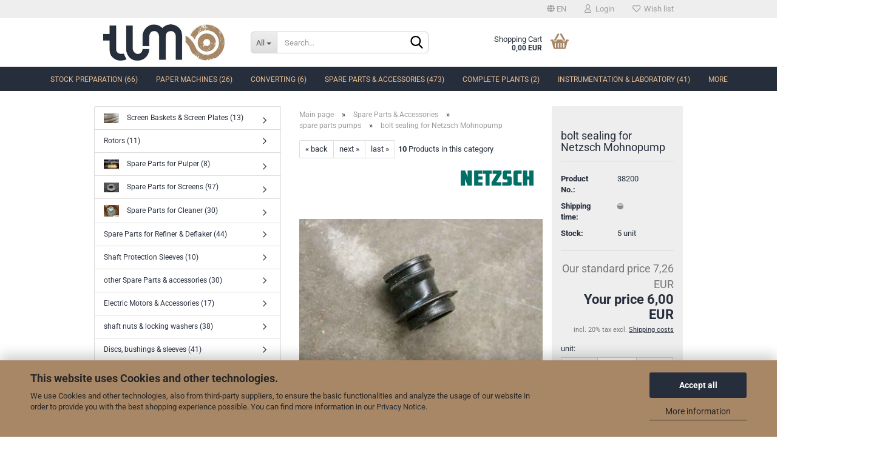

--- FILE ---
content_type: text/html; charset=utf-8
request_url: https://www.tradelinemachinery.com/en/bolt-sealing-for-netzsch-mohnopump.html
body_size: 13946
content:
<!DOCTYPE html> <html xmlns="http://www.w3.org/1999/xhtml" dir="ltr" lang="en"> <head> <meta name="viewport" content="width=device-width, initial-scale=1, minimum-scale=1.0, maximum-scale=1.0, user-scalable=no" /> <meta http-equiv="Content-Type" content="text/html; charset=utf-8" /> <meta name="language" content="en" /> <meta name='audience' content='Paper mill,papermaking,Handschöpferei,board mill,pulp mill,tissue mill,paper merchants,Second Hand Dealers,engineering,engineering company,paper technology,fiber technology,paper technology' /> <meta name='copyright' content='Trade Line Machinery' /> <meta name='page-topic' content='Paper machine, Stock preparation, Papermaking, Cardboard manufacturing, Tissue, Cardboard, Paperboard, Paper, Fiber treatment, Waste paper processing, Dumping, Grinding, Sorting, Fiber recovery, Reject treatment, Water treatment, Groundwood, Sauerkraut,' /> <meta name="keywords" content="bolt sealing for Netzsch Mohnopump" /> <meta name="description" content="bolt sealing for Netzsch Mohnopump" /> <title>bolt sealing for Netzsch Mohnopump | Trade Line Machinery</title> <meta property="og:title" content="bolt sealing for Netzsch Mohnopump" /> <meta property="og:site_name" content="Trade Line Machinery" /> <meta property="og:locale" content="en_EN" /> <meta property="og:type" content="product" /> <meta property="og:description" content="bolt sealing for Netzsch Mohnopump" /> <meta property="og:image" content="https://www.tradelinemachinery.com/images/product_images/info_images/38200_0.jpg" /> <base href="https://www.tradelinemachinery.com/" /> <link rel="shortcut icon" href="https://www.tradelinemachinery.com/images/logos/favicon.ico" type="image/x-icon" /> <link rel="apple-touch-icon" href="https://www.tradelinemachinery.com/images/logos/favicon.png" /> <link id="main-css" type="text/css" rel="stylesheet" href="public/theme/styles/system/main-bust_1765445378.min.css" /> <meta name="robots" content="index,follow" /> <link rel="canonical" href="https://www.tradelinemachinery.com/en/bolt-sealing-for-netzsch-mohnopump.html" /> <meta property="og:url" content="https://www.tradelinemachinery.com/en/bolt-sealing-for-netzsch-mohnopump.html"> <link rel="alternate" hreflang="x-default" href="https://www.tradelinemachinery.com/de/bolzenabdichtung-zu-netzsch-mohnopumpe.html" /> <link rel="alternate" hreflang="en" href="https://www.tradelinemachinery.com/en/bolt-sealing-for-netzsch-mohnopump.html" /> <link rel="alternate" hreflang="de" href="https://www.tradelinemachinery.com/de/bolzenabdichtung-zu-netzsch-mohnopumpe.html" /> <script async src="https://www.googletagmanager.com/gtag/js?id=UA-73807845-1"></script> <script>
  window.dataLayer = window.dataLayer || [];
  function gtag(){dataLayer.push(arguments);}
  gtag('js', new Date());

  gtag('config', 'UA-73807845-1');
</script> </head> <body class="page-product-info" data-gambio-namespace="https://www.tradelinemachinery.com/public/theme/javascripts/system" data-jse-namespace="https://www.tradelinemachinery.com/JSEngine/build" data-gambio-controller="initialize" data-gambio-widget="input_number responsive_image_loader transitions header image_maps modal history dropdown core_workarounds anchor" data-input_number-separator="," > <div id="outer-wrapper" > <header id="header" class="navbar"> <div id="topbar-container"> <div class="navbar-topbar"> <nav data-gambio-widget="menu link_crypter" data-menu-switch-element-position="false" data-menu-events='{"desktop": ["click"], "mobile": ["click"]}' data-menu-ignore-class="dropdown-menu"> <ul class="nav navbar-nav navbar-right" data-menu-replace="partial"> <li class="navbar-topbar-item"> <ul id="secondaryNavigation" class="nav navbar-nav ignore-menu"> </ul> <script id="secondaryNavigation-menu-template" type="text/mustache">
                                    
                                        <ul id="secondaryNavigation" class="nav navbar-nav">
                                            <li v-for="(item, index) in items" class="navbar-topbar-item hidden-xs content-manager-item">
                                                <a href="javascript:;" :title="item.title" @click="goTo(item.content)">
                                                    <span class="fa fa-arrow-circle-right visble-xs-block"></span>
                                                    {{item.title}}
                                                </a>
                                            </li>
                                        </ul>
                                    
                                </script> </li> <li class="dropdown navbar-topbar-item first"> <a href="#" class="dropdown-toggle" data-toggle-hover="dropdown"> <span class="language-code hidden-xs"> <span class="fa fa-globe"></span>
																
																														en
														</span> <span class="visible-xs-block"> <span class="fa fa-globe"></span>
																
																														&nbsp;Language
														</span> </a> <ul class="level_2 dropdown-menu ignore-menu arrow-top"> <li class="arrow"></li> <li> <form action="/en/bolt-sealing-for-netzsch-mohnopump.html" method="POST" class="form-horizontal"> <div class="form-group"> <label for="language-select">Change language</label> <select name="language" class="form-control" id="language-select"> <option value="de">Deutsch</option> <option value="en" selected="selected">English</option> </select> </div> <div class="form-group"> <label for="countries-select">Delivery country</label> <select name="switch_country" class="form-control" id="countries-select"> <option value="AT" selected>Austria</option> <option value="BE" >Belgium</option> <option value="BG" >Bulgaria</option> <option value="HR" >Croatia</option> <option value="CY" >Cyprus</option> <option value="CZ" >Czech Republic</option> <option value="DK" >Denmark</option> <option value="EE" >Estonia</option> <option value="FI" >Finland</option> <option value="FR" >France</option> <option value="DE" >Germany</option> <option value="GR" >Greece</option> <option value="HU" >Hungary</option> <option value="IE" >Ireland</option> <option value="IT" >Italy</option> <option value="LV" >Latvia</option> <option value="LT" >Lithuania</option> <option value="LU" >Luxembourg</option> <option value="MT" >Malta</option> <option value="NL" >Netherlands</option> <option value="PL" >Poland</option> <option value="PT" >Portugal</option> <option value="RO" >Romania</option> <option value="SK" >Slovakia (Slovak Republic)</option> <option value="SI" >Slovenia</option> <option value="ES" >Spain</option> <option value="SE" >Sweden</option> <option value="GB" >United Kingdom</option> </select> </div> <div class="dropdown-footer row"> <input type="submit" class="btn btn-primary btn-block" value="Save" title="Save" /> </div> </form> </li> </ul> </li> <li class="dropdown navbar-topbar-item"> <a title="Login" href="/en/bolt-sealing-for-netzsch-mohnopump.html#" class="dropdown-toggle" data-toggle-hover="dropdown"> <span class="fa fa-user-o"></span>
														
																									

												&nbsp;Login
											</a> <ul class="dropdown-menu dropdown-menu-login arrow-top"> <li class="arrow"></li> <li class="dropdown-header hidden-xs">Log in</li> <li> <form action="https://www.tradelinemachinery.com/en/login.php?action=process" method="post" class="form-horizontal"> <input type="hidden" name="return_url" value="https://www.tradelinemachinery.com/en/bolt-sealing-for-netzsch-mohnopump.html"> <input type="hidden" name="return_url_hash" value="97c67fa715735ffc637d8456a0277c4a8e827656cdd186cd1f8a36e8724b37b5"> <div class="form-group"> <input autocomplete="username" type="email" id="box-login-dropdown-login-username" class="form-control" placeholder="Email" name="email_address" /> </div> <div class="form-group password-form-field" data-gambio-widget="show_password"> <input autocomplete="current-password" type="password" id="box-login-dropdown-login-password" class="form-control" placeholder="Password" name="password" /> <button class="btn show-password hidden" type="button"> <i class="fa fa-eye" aria-hidden="true"></i> </button> </div> <div class="dropdown-footer row"> <input type="submit" class="btn btn-primary btn-block" value="Login" /> <ul> <li> <a title="Create a new account" href="https://www.tradelinemachinery.com/en/shop.php?do=CreateRegistree">
												Create a new account
											</a> </li> <li> <a title="Forgot password?" href="https://www.tradelinemachinery.com/en/password_double_opt.php">
												Forgot password?
											</a> </li> </ul> </div> </form> </li> </ul> </li> <li class="navbar-topbar-item"> <a href="https://www.tradelinemachinery.com/en/wish_list.php" title="Show wish list"> <span class="fa fa-heart-o"></span>
														
																									

												&nbsp;Wish list
											</a> </li> </ul> </nav> </div> </div> <div class="inside"> <div class="row"> <div class="navbar-header" data-gambio-widget="mobile_menu"> <div id="navbar-brand" class="navbar-brand"> <a href="https://www.tradelinemachinery.com/en/" title="Trade Line Machinery"> <img id="main-header-logo" class="img-responsive" src="https://www.tradelinemachinery.com/images/logos/logo_trade_line_machinery_nur_tlm_klein_logo.jpg" alt="Trade Line Machinery-Logo"> </a> </div> <button type="button" class="navbar-toggle" data-mobile_menu-target="#categories .navbar-collapse" data-mobile_menu-body-class="categories-open" data-mobile_menu-toggle-content-visibility> <img src="public/theme/images/svgs/bars.svg" class="gx-menu svg--inject" alt=""> </button> <button type="button" class="navbar-toggle cart-icon" data-mobile_menu-location="shopping_cart.php"> <img src="public/theme/images/svgs/basket.svg" class="gx-cart-basket svg--inject" alt=""> <span class="cart-products-count hidden">
				0
			</span> </button> <button type="button" class="navbar-toggle" data-mobile_menu-target=".navbar-search" data-mobile_menu-body-class="search-open" data-mobile_menu-toggle-content-visibility> <img src="public/theme/images/svgs/search.svg" class="gx-search svg--inject" alt=""> </button> </div> <div class="navbar-search collapse"> <p class="navbar-search-header dropdown-header">Search</p> <form action="en/advanced_search_result.php" method="get" data-gambio-widget="live_search"> <div class="navbar-search-input-group input-group"> <div class="navbar-search-input-group-btn input-group-btn custom-dropdown" data-dropdown-trigger-change="false" data-dropdown-trigger-no-change="false"> <button type="button" class="btn btn-default dropdown-toggle" data-toggle="dropdown" aria-haspopup="true" aria-expanded="false"> <span class="dropdown-name">All</span> <span class="caret"></span> </button> <ul class="dropdown-menu"> <li><a href="#" data-rel="0">All</a></li> <li><a href="#" data-rel="2">Stock Preparation</a></li> <li><a href="#" data-rel="3">Paper Machines</a></li> <li><a href="#" data-rel="4">Converting</a></li> <li><a href="#" data-rel="5">Spare Parts & Accessories</a></li> <li><a href="#" data-rel="6">complete Plants</a></li> <li><a href="#" data-rel="7">Instrumentation & Laboratory</a></li> <li><a href="#" data-rel="63">Control Valves and Gate Valves</a></li> </ul> <select name="categories_id"> <option value="0">All</option> <option value="2">Stock Preparation</option> <option value="3">Paper Machines</option> <option value="4">Converting</option> <option value="5">Spare Parts & Accessories</option> <option value="6">complete Plants</option> <option value="7">Instrumentation & Laboratory</option> <option value="63">Control Valves and Gate Valves</option> </select> </div> <button type="submit" class="form-control-feedback"> <img src="public/theme/images/svgs/search.svg" class="gx-search-input svg--inject" alt=""> </button> <input type="text" name="keywords" placeholder="Search..." class="form-control search-input" autocomplete="off" /> </div> <input type="hidden" value="1" name="inc_subcat" /> <div class="navbar-search-footer visible-xs-block"> <button class="btn btn-primary btn-block" type="submit">
								Search...
							</button> <a href="advanced_search.php" class="btn btn-default btn-block" title="Advanced Search">
								Advanced Search
							</a> </div> <div class="search-result-container"></div> </form> </div> <nav id="cart-container" class="navbar-cart" data-gambio-widget="menu cart_dropdown" data-menu-switch-element-position="false"> <ul class="cart-container-inner"> <li> <a href="https://www.tradelinemachinery.com/en/shopping_cart.php" class="dropdown-toggle"> <img src="public/theme/images/svgs/basket.svg" alt="" class="gx-cart-basket svg--inject"> <span class="cart">
									Shopping Cart<br /> <span class="products">
										0,00 EUR
									</span> </span> <span class="cart-products-count hidden"> </span> </a> <ul class="dropdown-menu arrow-top cart-dropdown cart-empty"> <li class="arrow"></li> <script>
            function ga4ViewCart() {
                console.log('GA4 is disabled');
            }
        </script> <li class="cart-dropdown-inside"> <div class="cart-empty">
							You do not have any products in your shopping cart yet.
						</div> </li> </ul> </li> </ul> </nav> </div> </div> <noscript> <div class="alert alert-danger noscript-notice">
			JavaScript is not activated in your browser. Please activate JavaScript to have access to all shop functions and all shop content.
		</div> </noscript> <div id="categories"> <div class="navbar-collapse collapse"> <nav class="navbar-default navbar-categories" data-gambio-widget="menu"> <ul class="level-1 nav navbar-nav"> <li class="dropdown level-1-child" data-id="2"> <a class="dropdown-toggle" href="https://www.tradelinemachinery.com/en/stock-preparation/" title="Stock Preparation">
												
													Stock Preparation
												
																									
														(66)
													
																							</a> <ul data-level="2" class="level-2 dropdown-menu dropdown-menu-child"> <li class="enter-category hidden-sm hidden-md hidden-lg show-more"> <a class="dropdown-toggle" href="https://www.tradelinemachinery.com/en/stock-preparation/" title="Stock Preparation">
																		
																			show Stock Preparation
																		
																	</a> </li> <li class="level-2-child"> <a href="https://www.tradelinemachinery.com/en/stock-preparation/pulper/" title="Pulpers & Agitators">
																			Pulpers & Agitators
																		</a> </li> <li class="level-2-child"> <a href="https://www.tradelinemachinery.com/en/stock-preparation/coarse-screening/" title="Coarse Screening">
																			Coarse Screening
																		</a> </li> <li class="level-2-child"> <a href="https://www.tradelinemachinery.com/en/stock-preparation/pressure-screens/" title="Pressure Screens">
																			Pressure Screens
																		</a> </li> <li class="level-2-child"> <a href="https://www.tradelinemachinery.com/en/stock-preparation/cleaner/" title="Cleaner">
																			Cleaner
																		</a> </li> <li class="level-2-child"> <a href="https://www.tradelinemachinery.com/en/stock-preparation/refiner-deflaker/" title="Refiner & Deflaker">
																			Refiner & Deflaker
																		</a> </li> <li class="level-2-child"> <a href="https://www.tradelinemachinery.com/en/stock-preparation/thickener/" title="Thickener & Screw Presses">
																			Thickener & Screw Presses
																		</a> </li> <li class="level-2-child"> <a href="https://www.tradelinemachinery.com/en/stock-preparation/vibrating-screens/" title="Vibrating Screens">
																			Vibrating Screens
																		</a> </li> <li class="level-2-child"> <a href="https://www.tradelinemachinery.com/en/stock-preparation/disperger-units/" title="Disperger Units">
																			Disperger Units
																		</a> </li> <li class="level-2-child"> <a href="https://www.tradelinemachinery.com/en/stock-preparation/fiber-recovery/" title="Fiber Recovery">
																			Fiber Recovery
																		</a> </li> <li class="level-2-child"> <a href="https://www.tradelinemachinery.com/en/stock-preparation/pumps/" title="Pumps">
																			Pumps
																		</a> </li> <li class="enter-category hidden-more hidden-xs"> <a class="dropdown-toggle col-xs-6" href="https://www.tradelinemachinery.com/en/stock-preparation/" title="Stock Preparation">show Stock Preparation</a> <span class="close-menu-container col-xs-6"> <span class="close-flyout"> <i class="fa fa-close"></i> </span> </span> </li> </ul> </li> <li class="dropdown level-1-child" data-id="3"> <a class="dropdown-toggle" href="https://www.tradelinemachinery.com/en/paper-machines/" title="Paper Machines">
												
													Paper Machines
												
																									
														(26)
													
																							</a> <ul data-level="2" class="level-2 dropdown-menu dropdown-menu-child"> <li class="enter-category hidden-sm hidden-md hidden-lg show-more"> <a class="dropdown-toggle" href="https://www.tradelinemachinery.com/en/paper-machines/" title="Paper Machines">
																		
																			show Paper Machines
																		
																	</a> </li> <li class="level-2-child"> <a href="https://www.tradelinemachinery.com/en/paper-machines/paper-machines-17/" title="Paper Machines & Tissue Machines">
																			Paper Machines & Tissue Machines
																		</a> </li> <li class="level-2-child"> <a href="https://www.tradelinemachinery.com/en/paper-machines/board-machines/" title="Board Machines">
																			Board Machines
																		</a> </li> <li class="level-2-child"> <a href="https://www.tradelinemachinery.com/en/paper-machines/paper-machine-periphery/" title="Paper Machine Periphery">
																			Paper Machine Periphery
																		</a> </li> <li class="level-2-child"> <a href="https://www.tradelinemachinery.com/en/paper-machines/parts-of-paper-machines/" title="Parts of Paper Machines">
																			Parts of Paper Machines
																		</a> </li> <li class="level-2-child"> <a href="https://www.tradelinemachinery.com/en/paper-machines/vacuum-pumps/" title="Vacuum Pumps">
																			Vacuum Pumps
																		</a> </li> <li class="enter-category hidden-more hidden-xs"> <a class="dropdown-toggle col-xs-6" href="https://www.tradelinemachinery.com/en/paper-machines/" title="Paper Machines">show Paper Machines</a> <span class="close-menu-container col-xs-6"> <span class="close-flyout"> <i class="fa fa-close"></i> </span> </span> </li> </ul> </li> <li class="dropdown level-1-child" data-id="4"> <a class="dropdown-toggle" href="https://www.tradelinemachinery.com/en/converting/" title="Converting">
												
													Converting
												
																									
														(6)
													
																							</a> <ul data-level="2" class="level-2 dropdown-menu dropdown-menu-child"> <li class="enter-category hidden-sm hidden-md hidden-lg show-more"> <a class="dropdown-toggle" href="https://www.tradelinemachinery.com/en/converting/" title="Converting">
																		
																			show Converting
																		
																	</a> </li> <li class="level-2-child"> <a href="https://www.tradelinemachinery.com/en/converting/slitter-rewinder/" title="Slitter Rewinder">
																			Slitter Rewinder
																		</a> </li> <li class="level-2-child"> <a href="https://www.tradelinemachinery.com/en/converting/sheet-cutter/" title="Sheet Cutter">
																			Sheet Cutter
																		</a> </li> <li class="level-2-child"> <a href="https://www.tradelinemachinery.com/en/converting/other-converting-machines/" title="Other Converting Machines">
																			Other Converting Machines
																		</a> </li> <li class="enter-category hidden-more hidden-xs"> <a class="dropdown-toggle col-xs-6" href="https://www.tradelinemachinery.com/en/converting/" title="Converting">show Converting</a> <span class="close-menu-container col-xs-6"> <span class="close-flyout"> <i class="fa fa-close"></i> </span> </span> </li> </ul> </li> <li class="dropdown level-1-child" data-id="5"> <a class="dropdown-toggle" href="https://www.tradelinemachinery.com/en/spare-parts/" title="Spare Parts &amp; Accessories">
												
													Spare Parts &amp; Accessories
												
																									
														(473)
													
																							</a> <ul data-level="2" class="level-2 dropdown-menu dropdown-menu-child"> <li class="enter-category hidden-sm hidden-md hidden-lg show-more"> <a class="dropdown-toggle" href="https://www.tradelinemachinery.com/en/spare-parts/" title="Spare Parts &amp; Accessories">
																		
																			show Spare Parts & Accessories
																		
																	</a> </li> <li class="level-2-child"> <a href="https://www.tradelinemachinery.com/en/spare-parts/screen-baskets-screen-plates/" title="Screen Baskets & Screen Plates">
																			Screen Baskets & Screen Plates
																		</a> </li> <li class="level-2-child"> <a href="https://www.tradelinemachinery.com/en/spare-parts/rotors/" title="Rotors">
																			Rotors
																		</a> </li> <li class="level-2-child"> <a href="https://www.tradelinemachinery.com/en/spare-parts/spare-parts-for-pulper/" title="Spare Parts for Pulper">
																			Spare Parts for Pulper
																		</a> </li> <li class="level-2-child"> <a href="https://www.tradelinemachinery.com/en/spare-parts/spare-parts-for-pressure-screens/" title="Spare Parts for Screens">
																			Spare Parts for Screens
																		</a> </li> <li class="level-2-child"> <a href="https://www.tradelinemachinery.com/en/spare-parts/spare-parts-for-cleaner/" title="Spare Parts for Cleaner">
																			Spare Parts for Cleaner
																		</a> </li> <li class="level-2-child"> <a href="https://www.tradelinemachinery.com/en/spare-parts/spare-parts-for-refiner-deflaker/" title="Spare Parts for Refiner & Deflaker">
																			Spare Parts for Refiner & Deflaker
																		</a> </li> <li class="level-2-child"> <a href="https://www.tradelinemachinery.com/en/spare-parts/shaft-protection-sleeves/" title="Shaft Protection Sleeves">
																			Shaft Protection Sleeves
																		</a> </li> <li class="level-2-child"> <a href="https://www.tradelinemachinery.com/en/spare-parts/other-spare-parts/" title="other Spare Parts & accessories">
																			other Spare Parts & accessories
																		</a> </li> <li class="level-2-child"> <a href="https://www.tradelinemachinery.com/en/spare-parts/electric-motors/" title="Electric Motors & Accessories">
																			Electric Motors & Accessories
																		</a> </li> <li class="level-2-child"> <a href="https://www.tradelinemachinery.com/en/spare-parts/shaft-nuts-locking-washers/" title="shaft nuts & locking washers">
																			shaft nuts & locking washers
																		</a> </li> <li class="level-2-child"> <a href="https://www.tradelinemachinery.com/en/spare-parts/discs-bushings-sleeves/" title="Discs, bushings & sleeves">
																			Discs, bushings & sleeves
																		</a> </li> <li class="level-2-child"> <a href="https://www.tradelinemachinery.com/en/spare-parts/lantern-ring-sealing-water-ring/" title="lantern ring / sealing water ring">
																			lantern ring / sealing water ring
																		</a> </li> <li class="level-2-child"> <a href="https://www.tradelinemachinery.com/en/spare-parts/mechanical-sealings-other-sealings/" title="mechanical sealings & other sealings">
																			mechanical sealings & other sealings
																		</a> </li> <li class="level-2-child"> <a href="https://www.tradelinemachinery.com/en/spare-parts/pneumatic-cylinders/" title="Pneumatic cylinders">
																			Pneumatic cylinders
																		</a> </li> <li class="level-2-child"> <a href="https://www.tradelinemachinery.com/en/spare-parts/accessories-for-pneumatics/" title="Accessories for Pneumatics">
																			Accessories for Pneumatics
																		</a> </li> <li class="level-2-child"> <a href="https://www.tradelinemachinery.com/en/spare-parts/manometer/" title="Manometer">
																			Manometer
																		</a> </li> <li class="level-2-child"> <a href="https://www.tradelinemachinery.com/en/spare-parts/hydraulic-systems/" title="Hydraulic systems">
																			Hydraulic systems
																		</a> </li> <li class="level-2-child active"> <a href="https://www.tradelinemachinery.com/en/spare-parts/spare-parts-for-eccentric-screw-pumps/" title="spare parts pumps">
																			spare parts pumps
																		</a> </li> <li class="enter-category hidden-more hidden-xs"> <a class="dropdown-toggle col-xs-6" href="https://www.tradelinemachinery.com/en/spare-parts/" title="Spare Parts &amp; Accessories">show Spare Parts & Accessories</a> <span class="close-menu-container col-xs-6"> <span class="close-flyout"> <i class="fa fa-close"></i> </span> </span> </li> </ul> </li> <li class="dropdown level-1-child" data-id="6"> <a class="dropdown-toggle" href="https://www.tradelinemachinery.com/en/complete-plants/" title="complete Plants">
												
													complete Plants
												
																									
														(2)
													
																							</a> <ul data-level="2" class="level-2 dropdown-menu dropdown-menu-child"> <li class="enter-category hidden-sm hidden-md hidden-lg show-more"> <a class="dropdown-toggle" href="https://www.tradelinemachinery.com/en/complete-plants/" title="complete Plants">
																		
																			show complete Plants
																		
																	</a> </li> <li class="level-2-child"> <a href="https://www.tradelinemachinery.com/en/complete-plants/energy-generation/" title="Energy generation">
																			Energy generation
																		</a> </li> <li class="level-2-child"> <a href="https://www.tradelinemachinery.com/en/complete-plants/conveying-systems/" title="Conveying Systems">
																			Conveying Systems
																		</a> </li> <li class="enter-category hidden-more hidden-xs"> <a class="dropdown-toggle col-xs-6" href="https://www.tradelinemachinery.com/en/complete-plants/" title="complete Plants">show complete Plants</a> <span class="close-menu-container col-xs-6"> <span class="close-flyout"> <i class="fa fa-close"></i> </span> </span> </li> </ul> </li> <li class="dropdown level-1-child" data-id="7"> <a class="dropdown-toggle" href="https://www.tradelinemachinery.com/en/instrumentation-laboratory-equipment/" title="Instrumentation &amp; Laboratory">
												
													Instrumentation &amp; Laboratory
												
																									
														(41)
													
																							</a> <ul data-level="2" class="level-2 dropdown-menu dropdown-menu-child"> <li class="enter-category hidden-sm hidden-md hidden-lg show-more"> <a class="dropdown-toggle" href="https://www.tradelinemachinery.com/en/instrumentation-laboratory-equipment/" title="Instrumentation &amp; Laboratory">
																		
																			show Instrumentation & Laboratory
																		
																	</a> </li> <li class="level-2-child"> <a href="https://www.tradelinemachinery.com/en/instrumentation-laboratory-equipment/instrumentation---Automation/" title="Instrumentation & Automation">
																			Instrumentation & Automation
																		</a> </li> <li class="level-2-child"> <a href="https://www.tradelinemachinery.com/en/instrumentation-laboratory-equipment/laboratory-equipment/" title="Laboratory Equipment">
																			Laboratory Equipment
																		</a> </li> <li class="level-2-child"> <a href="https://www.tradelinemachinery.com/en/instrumentation-laboratory-equipment/accessories-and-spare-parts-for-instrumentation/" title="Accessories and spare parts for Instrumentation">
																			Accessories and spare parts for Instrumentation
																		</a> </li> <li class="enter-category hidden-more hidden-xs"> <a class="dropdown-toggle col-xs-6" href="https://www.tradelinemachinery.com/en/instrumentation-laboratory-equipment/" title="Instrumentation &amp; Laboratory">show Instrumentation & Laboratory</a> <span class="close-menu-container col-xs-6"> <span class="close-flyout"> <i class="fa fa-close"></i> </span> </span> </li> </ul> </li> <li class="dropdown level-1-child" data-id="63"> <a class="dropdown-toggle" href="https://www.tradelinemachinery.com/en/control-valves-and-gate-valves/" title="Control Valves and Gate Valves">
												
													Control Valves and Gate Valves
												
																									
														(32)
													
																							</a> <ul data-level="2" class="level-2 dropdown-menu dropdown-menu-child"> <li class="enter-category hidden-sm hidden-md hidden-lg show-more"> <a class="dropdown-toggle" href="https://www.tradelinemachinery.com/en/control-valves-and-gate-valves/" title="Control Valves and Gate Valves">
																		
																			show Control Valves and Gate Valves
																		
																	</a> </li> <li class="level-2-child"> <a href="https://www.tradelinemachinery.com/en/control-valves-and-gate-valves/basis-weight-valves/" title="Basis Weight Valves">
																			Basis Weight Valves
																		</a> </li> <li class="level-2-child"> <a href="https://www.tradelinemachinery.com/en/control-valves-and-gate-valves/ball-sector-valves-ball-valves/" title="Ball Sector Valves & Ball Valves">
																			Ball Sector Valves & Ball Valves
																		</a> </li> <li class="level-2-child"> <a href="https://www.tradelinemachinery.com/en/control-valves-and-gate-valves/butterfly-control-valves-shut-off-valves/" title="Butterfly control valves & Shut-off valves">
																			Butterfly control valves & Shut-off valves
																		</a> </li> <li class="level-2-child"> <a href="https://www.tradelinemachinery.com/en/control-valves-and-gate-valves/valves-gate-valves/" title="Gate Valves">
																			Gate Valves
																		</a> </li> <li class="level-2-child"> <a href="https://www.tradelinemachinery.com/en/control-valves-and-gate-valves/other-valves/" title="other valves">
																			other valves
																		</a> </li> <li class="level-2-child"> <a href="https://www.tradelinemachinery.com/en/control-valves-and-gate-valves/accessories-and-spare-parts-for-valves-and-gate-valves/" title="Accessories and spare parts for valves and gate valves">
																			Accessories and spare parts for valves and gate valves
																		</a> </li> <li class="enter-category hidden-more hidden-xs"> <a class="dropdown-toggle col-xs-6" href="https://www.tradelinemachinery.com/en/control-valves-and-gate-valves/" title="Control Valves and Gate Valves">show Control Valves and Gate Valves</a> <span class="close-menu-container col-xs-6"> <span class="close-flyout"> <i class="fa fa-close"></i> </span> </span> </li> </ul> </li> <li id="mainNavigation" class="custom custom-entries hidden-xs"> </li> <script id="mainNavigation-menu-template" type="text/mustache">
                
				    <li id="mainNavigation" class="custom custom-entries hidden-xs">
                        <a v-for="(item, index) in items" href="javascript:;" @click="goTo(item.content)">
                            {{item.title}}
                        </a>
                    </li>
                
            </script> <li class="dropdown dropdown-more" style="display: none"> <a class="dropdown-toggle" href="#" title="">
										More
									</a> <ul class="level-2 dropdown-menu ignore-menu"></ul> </li> </ul> </nav> </div> </div> </header> <div id="wrapper"> <div class="row"> <div id="main"> <div class="main-inside"> <script type="application/ld+json">{"@context":"https:\/\/schema.org","@type":"BreadcrumbList","itemListElement":[{"@type":"ListItem","position":1,"name":"Main page","item":"https:\/\/www.tradelinemachinery.com\/"},{"@type":"ListItem","position":2,"name":"Spare Parts & Accessories","item":"https:\/\/www.tradelinemachinery.com\/en\/spare-parts\/"},{"@type":"ListItem","position":3,"name":"spare parts pumps","item":"https:\/\/www.tradelinemachinery.com\/en\/spare-parts\/spare-parts-for-eccentric-screw-pumps\/"},{"@type":"ListItem","position":4,"name":"bolt sealing for Netzsch Mohnopump","item":"https:\/\/www.tradelinemachinery.com\/en\/bolt-sealing-for-netzsch-mohnopump.html"}]}</script> <div id="breadcrumb_navi"> <span class="breadcrumbEntry"> <a href="https://www.tradelinemachinery.com/" class="headerNavigation"> <span>Main page</span> </a> </span> <span class="breadcrumbSeparator"> &raquo; </span> <span class="breadcrumbEntry"> <a href="https://www.tradelinemachinery.com/en/spare-parts/" class="headerNavigation"> <span>Spare Parts & Accessories</span> </a> </span> <span class="breadcrumbSeparator"> &raquo; </span> <span class="breadcrumbEntry"> <a href="https://www.tradelinemachinery.com/en/spare-parts/spare-parts-for-eccentric-screw-pumps/" class="headerNavigation"> <span>spare parts pumps</span> </a> </span> <span class="breadcrumbSeparator"> &raquo; </span> <span class="breadcrumbEntry"> <span>bolt sealing for Netzsch Mohnopump</span> </span> </div> <div id="shop-top-banner"> </div> <div id="product_navigation" class="panel-pagination"> <nav> <ul class="pagination"> <li> <a href="en/rotor-for-netzsch-mohnopump.html">&laquo; back</a> </li> <li> <a href="en/safety-bushing-for-netzsch-mohnopump.html">next &raquo;</a> </li> <li> <a href="en/stator-for-netzsch-mohnopump.html">last &raquo;</a> </li> </ul> <span><strong>10</strong> Products in this category</span> </nav> </div> <script type="application/ld+json">
			{"@context":"http:\/\/schema.org","@type":"Product","name":"bolt sealing for Netzsch Mohnopump","description":"","image":["https:\/\/www.tradelinemachinery.com\/images\/product_images\/info_images\/38200_0.jpg"],"url":"https:\/\/www.tradelinemachinery.com\/en\/bolt-sealing-for-netzsch-mohnopump.html","itemCondition":"UsedCondition","offers":{"@type":"Offer","availability":"InStock","price":"6.00","priceCurrency":"EUR","priceSpecification":{"@type":"http:\/\/schema.org\/PriceSpecification","price":"6.00","priceCurrency":"EUR","valueAddedTaxIncluded":true},"url":"https:\/\/www.tradelinemachinery.com\/en\/bolt-sealing-for-netzsch-mohnopump.html","priceValidUntil":"2100-01-01 00:00:00","itemCondition":"http:\/\/schema.org\/UsedCondition"},"model":"38200","sku":"38200","manufacturer":{"@type":"Organization","name":"Netzsch"}}
		</script> <div class="product-info product-info-default row"> <div id="product_image_layer"> <div class="product-info-layer-image"> <div class="product-info-image-inside"> <script>
            
            window.addEventListener('DOMContentLoaded', function(){
				$.extend(true, $.magnificPopup.defaults, { 
					tClose: 'Close (Esc)', // Alt text on close button
					tLoading: 'Loading...', // Text that is displayed during loading. Can contain %curr% and %total% keys
					
					gallery: { 
						tPrev: 'Previous (Left arrow key)', // Alt text on left arrow
						tNext: 'Next (Right arrow key)', // Alt text on right arrow
						tCounter: '%curr% of %total%' // Markup for "1 of 7" counter
						
					}
				});
			});
            
		</script> <div> <div id="product-info-layer-image" class="swiper-container" data-gambio-_widget="swiper" data-swiper-target="" data-swiper-controls="#product-info-layer-thumbnails" data-swiper-slider-options='{"breakpoints": [], "initialSlide": 0, "pagination": ".js-product-info-layer-image-pagination", "nextButton": ".js-product-info-layer-image-button-next", "prevButton": ".js-product-info-layer-image-button-prev", "effect": "fade", "autoplay": null, "initialSlide": ""}' > <div class="swiper-wrapper" > <div class="swiper-slide" > <div class="swiper-slide-inside "> <img class="img-responsive" src="images/product_images/popup_images/38200_0.jpg" alt="bolt sealing for Netzsch Mohnopump" title="bolt sealing for Netzsch Mohnopump" data-magnifier-src="images/product_images/original_images/38200_0.jpg" /> </div> </div> </div> <script type="text/mustache">
					<template>
						
							{{#.}}
								<div class="swiper-slide {{className}}">
									<div class="swiper-slide-inside">
										<img {{{srcattr}}} alt="{{title}}" title="{{title}}" />
									</div>
								</div>
							{{/.}}
						
					</template>
				</script> </div> </div> </div> </div> </div> <div class="product-info-content col-xs-12" data-gambio-widget="cart_handler" data-cart_handler-page="product-info"> <div class="row"> <div class="product-info-title-mobile  col-xs-12 visible-xs-block visible-sm-block"> <span>bolt sealing for Netzsch Mohnopump</span> <div> </div> </div> <div class="product-info-stage col-xs-12 col-md-8 centered"> <div id="image-collection-container"> <div class="product-info-image has-zoom" data-gambio-widget="image_gallery_lightbox magnifier" data-magnifier-target=".magnifier-target"> <div class="product-info-image-inside"> <script>
            
            window.addEventListener('DOMContentLoaded', function(){
				$.extend(true, $.magnificPopup.defaults, { 
					tClose: 'Close (Esc)', // Alt text on close button
					tLoading: 'Loading...', // Text that is displayed during loading. Can contain %curr% and %total% keys
					
					gallery: { 
						tPrev: 'Previous (Left arrow key)', // Alt text on left arrow
						tNext: 'Next (Right arrow key)', // Alt text on right arrow
						tCounter: '%curr% of %total%' // Markup for "1 of 7" counter
						
					}
				});
			});
            
		</script> <div> <div id="product_image_swiper" class="swiper-container" data-gambio-widget="swiper" data-swiper-target="" data-swiper-controls="#product_thumbnail_swiper, #product_thumbnail_swiper_mobile" data-swiper-slider-options='{"breakpoints": [], "initialSlide": 0, "pagination": ".js-product_image_swiper-pagination", "nextButton": ".js-product_image_swiper-button-next", "prevButton": ".js-product_image_swiper-button-prev", "effect": "fade", "autoplay": null}' > <div class="swiper-wrapper" > <div class="swiper-slide" > <div class="swiper-slide-inside "> <a onclick="return false" href="images/product_images/original_images/38200_0.jpg" title="bolt sealing for Netzsch Mohnopump"> <img class="img-responsive" src="images/product_images/info_images/38200_0.jpg" alt="bolt sealing for Netzsch Mohnopump" title="bolt sealing for Netzsch Mohnopump" data-magnifier-src="images/product_images/original_images/38200_0.jpg" /> </a> </div> </div> </div> <script type="text/mustache">
					<template>
						
							{{#.}}
								<div class="swiper-slide {{className}}">
									<div class="swiper-slide-inside">
										<img {{{srcattr}}} alt="{{title}}" title="{{title}}" />
									</div>
								</div>
							{{/.}}
						
					</template>
				</script> </div> </div> </div> <input type="hidden" id="current-gallery-hash" value="c564ba5aea9b75f7e0b2471a1ed1973d"> </div> </div> <span class="manufacturer-logo"> <a href="index.php?manufacturers_id=79"> <img src="images/manufacturers/Netzsch.jpg" title="Netzsch" alt="Netzsch" class="img-responsive" /> </a> </span> </div> <div class="product-info-details col-xs-12 col-md-4" data-gambio-widget="stickybox product_min_height_fix"> <div class="loading-overlay"></div> <div class="magnifier-overlay"></div> <div class="magnifier-target"> <div class="preloader"></div> </div> <form action="en/product_info.php?gm_boosted_product=bolt-sealing-for-netzsch-mohnopump&amp;language=en&amp;products_id=617&amp;action=add_product" class="form-horizontal js-product-form product-info"> <input type="hidden" id="update-gallery-hash" name="galleryHash" value=""> <div class="hidden-xs hidden-sm ribbon-spacing"> </div> <h1 class="product-info-title-desktop  hidden-xs hidden-sm">bolt sealing for Netzsch Mohnopump</h1> <dl class="dl-horizontal"> <dt class="col-xs-4 text-left model-number" >
			Product No.:
		</dt> <dd class="col-xs-8 model-number model-number-text" >
			38200
		</dd> <dt class="col-xs-4 text-left"> <label>
					Shipping time:
				</label> </dt> <dd class="col-xs-8"> <span class="img-shipping-time"> <img src="images/icons/status/gray.png" alt="Unkown shippingtime" /> </span> <span class="products-shipping-time-value"> </span> <a class="js-open-modal text-small abroad-shipping-info" style="display:none" data-modal-type="iframe" data-modal-settings='{"title": "Shipping time:"}' href="en/popup/Shipping-and-payment-conditions.html" rel="nofollow">
					(abroad may vary)
				</a> </dd> <dt class="col-xs-4 text-left products-quantity" >
        Stock:
    </dt> <dd class="col-xs-8 products-quantity" > <span class="products-quantity-value">
                5
            </span>
        
                    
                unit
            
            </dd> </dl> <div class="modifiers-selection"> </div> <div class="cart-error-msg alert alert-danger" role="alert"></div> <div class="price-container"> <div class="price-calc-container" id="attributes-calc-price"> <div class="current-price-container"> <span class="productOldPrice">Our standard price 7,26 EUR</span><br />Your price 6,00 EUR

									
	</div> <p class="tax-shipping-text text-small">
			incl. 20% tax excl. 
				<a class="gm_shipping_link lightbox_iframe" href="https://www.tradelinemachinery.com/en/popup/Shipping-and-payment-conditions.html" target="_self" rel="nofollow" data-modal-settings='{"title":"Shipping costs", "sectionSelector": ".content_text", "bootstrapClass": "modal-lg"}'> <span style="text-decoration:underline">Shipping costs</span> </a> </p> <label class="quantity-unit-label">
																				unit:
																			</label> <div class="row"> <input type="hidden" name="products_id" id="products-id" value="617" /> <div class="input-number" data-type="float" data-stepping="1"> <label class="control-label sr-only">
									unit
								</label> <div class="input-group"> <a class="btn btn-default btn-lg btn-minus"><span class="fa fa-minus"></span></a> <input type="number" step="1" class="form-control input-lg pull-right js-calculate-qty" value="1" id="attributes-calc-quantity" name="products_qty" /> <a class="input-group-btn btn btn-default btn-lg btn-plus"><span class="fa fa-plus"></span></a> </div> </div> <div class="button-container"> <input name="btn-add-to-cart" type="submit" class="btn btn-lg btn-buy btn-block js-btn-add-to-cart" value="Add to cart" title="Add to cart" /> <button name="btn-add-to-cart-fake" onClick="void(0)" class="btn-add-to-cart-fake btn btn-lg btn-buy btn-block " value="" title="Add to cart" style="display: none; margin-top: 0" >Add to cart</button> </div> <div class="paypal-installments paypal-installments-product" data-ppinst-pos="product" data-partner-attribution-id="GambioGmbH_Cart_Hub_PPXO"></div> <div id="easycredit-ratenrechner-product" class="easycredit-rr-container" data-easycredithub-namespace="GXModules/Gambio/Hub/Build/Shop/Themes/All/Javascript/easycredithub" data-easycredithub-widget="easycreditloader"></div> <div class="product-info-links"> <div class="wishlist-container"> <a href="#" class="btn-wishlist btn btn-block btn-sm " title="Add to wish list"> <span class="col-xs-2 btn-icon"> <i class="fa fa-heart-o"></i> </span> <span class="col-xs-10 btn-text">
									Add to wish list
								</span> </a> </div> <div class="product-question-container"> <a class="btn-product-question btn btn-block btn-sm" data-gambio-widget="product_question" data-product_question-product-id="617"> <span class="col-xs-2 btn-icon"> <i class="fa fa-comment-o"></i> </span> <span class="col-xs-10 btn-text">
									Ask about product
								</span> </a> </div> </div> <script id="product-details-text-phrases" type="application/json">
				{
					"productsInCartSuffix": " products in cart", "showCart": "Show cart"
				}
			</script> </div> </div> </div> </form> </div> <div class="product-info-description col-md-8" data-gambio-widget="tabs"> </div> <div class="product-info-share col-md-8"> <div data-gambio-widget="social_share" data-social_share-whatsapp		     data-social_share-facebook		     data-social_share-twitter		     data-social_share-pinterest> </div> </div> <div id="product-ratings" class="product-info-rating col-md-8"> <div data-gambio-widget="more_text"> <h2>Customer reviews</h2> <p class="no-rating-hint">Unfortunately there are no reviews yet. Be the first who rates this product.</p> <p class="no-login-hint">You must be logged in to submit a review. <a href="login.php">Login</a></p> </div> </div> </div> </div> <div class="product-info-listings col-xs-12 clearfix" data-gambio-widget="product_hover"> </div> </div> </div> </div> <aside id="left"> <div id="gm_box_pos_3" class="gm_box_container"><div class="box box-categories panel panel-default"> <nav class="navbar-categories-left"> <ul class="nav"> <li id="menu_cat_id_26" class="category-first " > <a href="https://www.tradelinemachinery.com/en/spare-parts/screen-baskets-screen-plates/" class=" has-image" title="Here you will find screen baskets and screen plates for any application in..."> <img src="images/categories/icons/IMG_6697.JPG" alt="" class="cat-image"/>
															
																											
													
													
														Screen Baskets &amp; Screen Plates
													
											
													
																													
																(13)
															
																											
												</a> </li> <li id="menu_cat_id_27" class=" " > <a href="https://www.tradelinemachinery.com/en/spare-parts/rotors/" class="" title="Rotors">
													
																											
													
													
														Rotors
													
											
													
																													
																(11)
															
																											
												</a> </li> <li id="menu_cat_id_28" class=" " > <a href="https://www.tradelinemachinery.com/en/spare-parts/spare-parts-for-pulper/" class=" has-image" title="Spare Parts for Pulper"> <img src="images/categories/icons/33-006_01.JPG" alt="" class="cat-image"/>
															
																											
													
													
														Spare Parts for Pulper
													
											
													
																													
																(8)
															
																											
												</a> </li> <li id="menu_cat_id_29" class=" " > <a href="https://www.tradelinemachinery.com/en/spare-parts/spare-parts-for-pressure-screens/" class=" has-image" title="Spare Parts for Screens"> <img src="images/categories/icons/34004 VSi10 Stopfbuchsbrille.JPG" alt="" class="cat-image"/>
															
																											
													
													
														Spare Parts for Screens
													
											
													
																													
																(97)
															
																											
												</a> </li> <li id="menu_cat_id_30" class=" " > <a href="https://www.tradelinemachinery.com/en/spare-parts/spare-parts-for-cleaner/" class=" has-image" title="Spare Parts for Cleaner"> <img src="images/categories/icons/35001_02.jpg" alt="" class="cat-image"/>
															
																											
													
													
														Spare Parts for Cleaner
													
											
													
																													
																(30)
															
																											
												</a> </li> <li id="menu_cat_id_31" class=" " > <a href="https://www.tradelinemachinery.com/en/spare-parts/spare-parts-for-refiner-deflaker/" class="" title="Spare Parts for Refiner &amp; Deflaker">
													
																											
													
													
														Spare Parts for Refiner &amp; Deflaker
													
											
													
																													
																(44)
															
																											
												</a> </li> <li id="menu_cat_id_32" class=" " > <a href="https://www.tradelinemachinery.com/en/spare-parts/shaft-protection-sleeves/" class="" title="Shaft protection sleeves, or shaft protection bushings, are essential when...">
													
																											
													
													
														Shaft Protection Sleeves
													
											
													
																													
																(10)
															
																											
												</a> </li> <li id="menu_cat_id_33" class=" " > <a href="https://www.tradelinemachinery.com/en/spare-parts/other-spare-parts/" class="" title="Here you will find spare parts and accessories that do not belong to a...">
													
																											
													
													
														other Spare Parts &amp; accessories
													
											
													
																													
																(30)
															
																											
												</a> </li> <li id="menu_cat_id_34" class=" " > <a href="https://www.tradelinemachinery.com/en/spare-parts/electric-motors/" class="" title="electric motors, frequency converters and soft starters">
													
																											
													
													
														Electric Motors &amp; Accessories
													
											
													
																													
																(17)
															
																											
												</a> </li> <li id="menu_cat_id_45" class=" " > <a href="https://www.tradelinemachinery.com/en/spare-parts/shaft-nuts-locking-washers/" class="" title="shaft nuts & locking washers">
													
																											
													
													
														shaft nuts &amp; locking washers
													
											
													
																													
																(38)
															
																											
												</a> </li> <li id="menu_cat_id_46" class=" " > <a href="https://www.tradelinemachinery.com/en/spare-parts/discs-bushings-sleeves/" class="" title="Finished turned parts such as spacers, spacer sleeves, bushings, sliding...">
													
																											
													
													
														Discs, bushings &amp; sleeves
													
											
													
																													
																(41)
															
																											
												</a> </li> <li id="menu_cat_id_47" class=" " > <a href="https://www.tradelinemachinery.com/en/spare-parts/lantern-ring-sealing-water-ring/" class="" title="lantern ring / sealing water ring">
													
																											
													
													
														lantern ring / sealing water ring
													
											
													
																													
																(13)
															
																											
												</a> </li> <li id="menu_cat_id_48" class=" " > <a href="https://www.tradelinemachinery.com/en/spare-parts/mechanical-sealings-other-sealings/" class="" title="mechanical seals and other seals">
													
																											
													
													
														mechanical sealings &amp; other sealings
													
											
													
																													
																(16)
															
																											
												</a> </li> <li id="menu_cat_id_49" class=" " > <a href="https://www.tradelinemachinery.com/en/spare-parts/pneumatic-cylinders/" class="" title="Pneumatic cylinders">
													
																											
													
													
														Pneumatic cylinders
													
											
													
																													
																(40)
															
																											
												</a> </li> <li id="menu_cat_id_50" class=" " > <a href="https://www.tradelinemachinery.com/en/spare-parts/accessories-for-pneumatics/" class="" title="Accessories for Pneumatics">
													
																											
													
													
														Accessories for Pneumatics
													
											
													
																													
																(44)
															
																											
												</a> </li> <li id="menu_cat_id_51" class=" " > <a href="https://www.tradelinemachinery.com/en/spare-parts/manometer/" class="" title="different manometers for pressured air or hydraulic fluids">
													
																											
													
													
														Manometer
													
											
													
																													
																(7)
															
																											
												</a> </li> <li id="menu_cat_id_53" class=" " > <a href="https://www.tradelinemachinery.com/en/spare-parts/hydraulic-systems/" class="" title="Hydraulic systems">
													
																											
													
													
														Hydraulic systems
													
											
													
																													
																(6)
															
																											
												</a> </li> <li id="menu_cat_id_54" class="category-last active" > <a href="https://www.tradelinemachinery.com/en/spare-parts/spare-parts-for-eccentric-screw-pumps/" class="" title="spare parts for eccentric screw pumps">
													
																											
													
													
														spare parts pumps
													
											
													
																													
																(10)
															
																											
												</a> </li> </ul> </nav> </div></div> <div id="gm_box_pos_12" class="gm_box_container"><div class="box box-manufacturers panel panel-default"> <div class="panel-heading">
									Manufacturer
							</div> <div class="panel-body"> <form name="manufacturers" id="manufacturers" method="get" action="https://www.tradelinemachinery.com/"> <select name="manufacturers_id" onchange="if(this.value!=''){this.form.submit();}" size="1" class="lightbox_visibility_hidden input-select"> <option value="">Please choose</option> <option value="43">ABB</option> <option value="95">Ahlstrom Sulzer</option> <option value="3">Andritz</option> <option value="13">Andritz Escher Wyss</option> <option value="88">Apparatebau Hundsbach</option> <option value="63">Atlas Copco</option> <option value="108">Autool</option> <option value="31">AZMEC</option> <option value="51">Beloit</option> <option value="64">Bibus</option> <option value="76">Bieri</option> <option value="39">Black Clawson</option> <option value="53">Bosch Rexroth</option> <option value="69">Bourdon Haenni</option> <option value="85">BTG</option> <option value="61">Burgmann</option> <option value="103">Cellwood</option> <option value="118">Danfoss</option> <option value="102">Depac</option> <option value="87">Endress+Hauser</option> <option value="57">FAG</option> <option value="52">Festo</option> <option value="8">Finckh</option> <option value="67">Foxboro</option> <option value="72">GAF</option> <option value="107">Göttgens Industriearmaturen</option> <option value="66">Haenni</option> <option value="17">Hett</option> <option value="110">Hueber Kulmbach</option> <option value="77">IFM Electronic</option> <option value="125">Intimus</option> <option value="34">Jagenberg</option> <option value="62">John Crane</option> <option value="60">Joyner</option> <option value="90">Klay Instruments</option> <option value="74">KNF</option> <option value="73">Kontinentale</option> <option value="70">Krohne</option> <option value="24">Kufferath</option> <option value="5">Lamort</option> <option value="6">Lohse</option> <option value="59">Macmen</option> <option value="58">Mafag</option> <option value="91">Micro Epsilon</option> <option value="93">Micro Motors s.r.l.</option> <option value="38">N/A</option> <option value="32">Nash</option> <option value="82">Neles</option> <option value="79">Netzsch</option> <option value="55">Norgren</option> <option value="124">OLI</option> <option value="109">Pilao</option> <option value="126">Polo Filter-Technik Bremen Gmb..</option> <option value="71">ProMinent</option> <option value="99">RKR Verdichtertechnik</option> <option value="127">SEW Eurodrive</option> <option value="40">Siemens</option> <option value="54">Silmer</option> <option value="56">SKF</option> <option value="29">Stamm</option> <option value="115">Stiebel Getriebe</option> <option value="19">Sunds Jylhävara</option> <option value="25">Thune</option> <option value="18">Valmet</option> <option value="81">VEGA</option> <option value="78">Vickers</option> <option value="1">Voith</option> <option value="2">Voith Escher Wyss</option> <option value="10">Voith Sulzer</option> <option value="75">Wandfluh</option> <option value="41">WEG Drive</option> <option value="65">WIKA</option> <option value="106">Wilden</option> </select> </form> </div> </div></div> <div id="gm_box_pos_13" class="gm_box_container"><div class="box box-manufacturers_info panel panel-default"> <div class="panel-heading">
									Manufacturer Info
							</div> <div class="panel-body"> <img src="images/manufacturers/Netzsch.jpg" alt="Netzsch" class="img-responsive center-block" />
					
							

			
				Netzsch
				<br /> <a href="https://www.tradelinemachinery.com/en/redirect.php?action=manufacturer&amp;manufacturers_id=79" onclick="window.open(this.href); return false;">Netzsch Home page</a> <br /> <a href="https://www.tradelinemachinery.com/?manu=m79_Netzsch.html">More Products</a> </div> </div></div> <div id="gm_box_pos_16" class="gm_box_container"><div class="box box-whatsnew panel panel-default"> <div class="panel-heading"> <span class="fa fa-"></span> Just Arrived at Our Warehouse				<a href="https://www.tradelinemachinery.com/en/products_new.php" class="pull-right" title="Just Arrived at Our Warehouse"> <span class="fa fa-arrow-circle-right "></span> </a> </div> <div class="panel-body"> <div class="promotion-box-image"> <a href="https://www.tradelinemachinery.com/en/Flotation--Fiber-Recovery.html" title="Krofta Flotation SPC22"> <img class="img-responsive" src="images/product_images/thumbnail_images/20250917_095142.jpg" alt="Krofta Flotation SPC22" title="Krofta Flotation SPC22" /> </a> </div> <div> <br /> <span class="promotion-box-title "> <a href="https://www.tradelinemachinery.com/en/Flotation--Fiber-Recovery.html" title="Krofta Flotation SPC22">
						Krofta Flotation SPC22
					</a> </span> <br /> <br /> <span class="promotion-box-price"> <a href="https://www.tradelinemachinery.com/en/Flotation--Fiber-Recovery.html" title="Krofta Flotation SPC22">
						Price on request
					</a> </span> <br /> </div> </div> </div></div> <div id="gm_box_pos_17" class="gm_box_container"><div class="box box-last-viewed panel panel-default"> <div class="panel-heading">
									Last viewed
							</div> <div class="panel-body"> <div class="promotion-box-image"> <a href="https://www.tradelinemachinery.com/en/bolt-sealing-for-netzsch-mohnopump.html" title="bolt sealing for Netzsch Mohnopump"> <img class="image_frame img-responsive" src="images/product_images/thumbnail_images/38200_0.jpg" alt="bolt sealing for Netzsch Mohnopump" title="bolt sealing for Netzsch Mohnopump" /> </a> </div> <div> <br /> <span class="promotion-box-title "> <a href="https://www.tradelinemachinery.com/en/bolt-sealing-for-netzsch-mohnopump.html" title="bolt sealing for Netzsch Mohnopump">
						bolt sealing for Netzsch Mohnopump
					</a> </span> <br /> <br /> <span class="promotion-box-price"> <a href="https://www.tradelinemachinery.com/en/bolt-sealing-for-netzsch-mohnopump.html" title="bolt sealing for Netzsch Mohnopump"> <span class="productOldPrice">Our standard price 7,26 EUR</span><br />Your price 6,00 EUR
					</a> </span> <br /> </div> </div> </div></div> </aside> <aside id="right"> </aside> </div> </div> <footer id="footer"> <div class="footer-header"> <p style="text-align: center;">
	Member of &quot;Paper Industry Dealers Association&quot;&nbsp; |&nbsp; Distribution for &quot;AZMEC&quot; vacuump pumps
</p> </div> <div class="inside"> <div class="row"> <div class="footer-col-1"><div class="box box-content panel panel-default"> <div class="panel-heading"> <span class="panel-title footer-column-title">More about...</span> </div> <div class="panel-body"> <nav> <ul id="info" class="nav"> <li> <a href="https://www.tradelinemachinery.com/en/info/imprint.html" title="Legal Information">
													Legal Information
												</a> </li> <li> <a href="https://www.tradelinemachinery.com/en/info/contact.html" title="Contact">
													Contact
												</a> </li> <li> <a href="https://www.tradelinemachinery.com/en/info/conditions-of-use.html" title="General Terms & Conditions">
													General Terms & Conditions
												</a> </li> <li> <a href="https://www.tradelinemachinery.com/en/info/Shipping-and-payment-conditions.html" title="Shipping & payment conditions">
													Shipping & payment conditions
												</a> </li> <li> <a href="https://www.tradelinemachinery.com/en/info/Right-of-Withdrawal--Model-Withdrawal-Form.html" title="Right of Withdrawal / Model Withdrawal Form">
													Right of Withdrawal / Model Withdrawal Form
												</a> </li> <li> <a href="https://www.tradelinemachinery.com/en/info/trading.html" title="Trading">
													Trading
												</a> </li> <li> <a href="https://www.tradelinemachinery.com/en/info/competence.html" title="Competence">
													Competence
												</a> </li> <li> <a href="https://www.tradelinemachinery.com/en/info/info-content-82.html" title="PIDA - Paper Industry Dealers Association">
													PIDA - Paper Industry Dealers Association
												</a> </li> <li> <a href="https://www.tradelinemachinery.com/en/info/privacy-notice.html" title="Privacy Notice">
													Privacy Notice
												</a> </li> <li> <a href="https://www.tradelinemachinery.com/en/info/callback-service.html" title="Callback Service">
													Callback Service
												</a> </li> </ul> <ul class="nav"> <li><a href="javascript:;" trigger-cookie-consent-panel>Cookie Settings</a></li> </ul> <script id="info-menu-template" type="text/mustache">
                            
                                <ul id="info" class="nav">
                                    <li v-for="(item, index) in items">
                                        <a href="javascript:;" @click="goTo(item.content)">
                                            {{item.title}}
                                        </a>
                                    </li>
                                </ul>
                            
                        </script> </nav> </div> </div></div> <div class="footer-col-2"> <div class="box box-content panel panel-default"> <div class="panel-heading"> <div class="panel-title footer-column-title">
										Office & Warehouse
									</div> </div> <div class="panel-body"> <p>
	Trade Line Machinery<br />
	Deutenham 46<br />
	4693 Desselbrunn<br />
	Austria<br /> <a href="http://www.google.at/maps/place/Trade+Line+Machinery/@48.0074172,13.7480925,16.17z/data=!4m5!3m4!1s0x4773f96334ecb257:0x98204eb924fbabe1!8m2!3d48.0073098!4d13.7499289?hl=de&amp;authuser=0" target="_blank">find us on Google Maps</a> </p> </div> </div> </div> <div class="footer-col-3"> <div class="box box-content panel panel-default"> <div class="panel-heading"> <div class="panel-title footer-column-title">
										Main Categories
									</div> </div> <div class="panel-body"> <p> <a href="https://www.tradelinemachinery.com/en/stock-preparation/">Stock Preparation</a><br /> <a href="https://www.tradelinemachinery.com/en/paper-machines/">Paper Machines and Peripheral devices</a><br /> <a href="https://www.tradelinemachinery.com/en/converting-machines/">Converting Machines</a><br /> <a href="https://www.tradelinemachinery.com/en/spare-parts/">Spare Parts and Accessories</a><br /> <a href="https://www.tradelinemachinery.com/en/complete-plants/">Complete Lines and Plants</a><br /> <a href="https://www.tradelinemachinery.com/en/instrumentation-laboratory-equipment/">Instrumentation, Valves and Gate Valves, Laboratory Equipment and Accessories</a> </p> </div> </div> </div> <div class="footer-col-4"> <div class="box box-content panel panel-default"> <div class="panel-heading"> <div class="panel-title footer-column-title">
										Social Medai
									</div> </div> <div class="panel-body">
									We are also represented on LinkedIn and YouTube:<br /> <br /> <a href="http://www.linkedin.com/company/trade-line-machinery/">our page on LinkedIn</a><br /> <br /> <a href="http://www.youtube.com/channel/UC86cJh5g3j511KdsaZzRVnQ?view_as=subscriber">our channel on YouTube</a> </div> </div> </div> </div> </div> <div class="footer-bottom"><a href="https://www.gambio.com" target="_blank" rel="noopener">Shopping Cart Software</a> by Gambio.com &copy; 2023</div> </footer> </div> <a class="pageup" data-gambio-widget="pageup" title="Upward" href="#"> </a> <div class="layer" style="display: none;"> <div id="magnific_wrapper"> <div class="modal-dialog"> <div class="modal-content">
						{{#title}}
						<div class="modal-header"> <span class="modal-title">{{title}}</span> </div>
						{{/title}}
		
						<div class="modal-body">
							{{{items.src}}}
						</div>
		
						{{#showButtons}}
						<div class="modal-footer">
							{{#buttons}}
							<button type="button" id="button_{{index}}_{{uid}}" data-index="{{index}}" class="btn {{class}}" >{{name}}</button>
							{{/buttons}}
						</div>
						{{/showButtons}}
					</div> </div> </div> <div id="modal_prompt"> <div>
					{{#content}}
					<div class="icon">&nbsp;</div> <p>{{.}}</p>
					{{/content}}
					<form name="prompt" action="#"> <input type="text" name="input" value="{{value}}" autocomplete="off" /> </form> </div> </div> <div id="modal_alert"> <div class="white-popup">
					{{#content}}
					<div class="icon">&nbsp;</div> <p>{{{.}}}</p>
					{{/content}}
				</div> </div> </div> <input type='hidden' id='page_namespace' value='PRODUCT_INFO'/><script src="public/theme/javascripts/system/init-en-bust_818bd649ac8e2c3ed3aa2bb71fa51a90.min.js" data-page-token="b2026a901f09b2b0caa663f6fa38ffb7" id="init-js"></script> <script src="public/theme/javascripts/system/Global/scripts-bust_818bd649ac8e2c3ed3aa2bb71fa51a90.js"></script> <script src='GXModules/Gambio/Widgets/Build/Map/Shop/Javascript/MapWidget.min.js'></script> <script async src="https://www.googletagmanager.com/gtag/js?id=UA-73807845-1"></script> <script>
  window.dataLayer = window.dataLayer || [];
  function gtag(){dataLayer.push(arguments);}
  gtag('js', new Date());

  gtag('config', 'UA-73807845-1');
</script> <script id="oil-configuration" type="application/configuration">
			{
			  "config_version": 1,
			  "advanced_settings": true,
			  "timeout": 0,
			  "iabVendorListUrl": "https://www.tradelinemachinery.com/shop.php?do=CookieConsentPanelVendorListAjax/List",
			  "only_essentials_button_status": false,
			  "locale": {
				"localeId": "enEN_01",
				"version": 1,
				"texts": {
				  "label_intro_heading": "This website uses Cookies and other technologies.",
				  "label_intro": "We use Cookies and other technologies, also from third-party suppliers, to ensure the basic functionalities and analyze the usage of our website in order to provide you with the best shopping experience possible. You can find more information in our <a href='shop_content.php?coID=2'>Privacy Notice</a>.",
				  "label_button_yes": "Save",
				  "label_button_yes_all": "Accept all",
				  "label_button_only_essentials": "Only Essentials",
				  "label_button_advanced_settings": "More information",
				  "label_cpc_heading": "Cookie settings",
				  "label_cpc_activate_all": "Activate all",
				  "label_cpc_deactivate_all": "Deactivate all",
				  "label_nocookie_head": "No Cookies allowed.",
				  "label_nocookie_text": "Please activate Cookies in the settings of your browser. "
				}
			  }
			}

		</script> <script src="GXModules/Gambio/CookieConsentPanel/Shop/Javascript/oil.js"></script> <script>!function(e){var n={};function t(o){if(n[o])return n[o].exports;var r=n[o]={i:o,l:!1,exports:{}};return e[o].call(r.exports,r,r.exports,t),r.l=!0,r.exports}t.m=e,t.c=n,t.d=function(e,n,o){t.o(e,n)||Object.defineProperty(e,n,{configurable:!1,enumerable:!0,get:o})},t.r=function(e){Object.defineProperty(e,"__esModule",{value:!0})},t.n=function(e){var n=e&&e.__esModule?function(){return e.default}:function(){return e};return t.d(n,"a",n),n},t.o=function(e,n){return Object.prototype.hasOwnProperty.call(e,n)},t.p="/",t(t.s=115)}({115:function(e,n,t){"use strict";!function(e,n){e.__cmp||(e.__cmp=function(){function t(e){if(e){var t=!0,r=n.querySelector('script[type="application/configuration"]#oil-configuration');if(null!==r&&r.text)try{var a=JSON.parse(r.text);a&&a.hasOwnProperty("gdpr_applies_globally")&&(t=a.gdpr_applies_globally)}catch(e){}e({gdprAppliesGlobally:t,cmpLoaded:o()},!0)}}function o(){return!(!e.AS_OIL||!e.AS_OIL.commandCollectionExecutor)}var r=[],a=function(n,a,c){if("ping"===n)t(c);else{var i={command:n,parameter:a,callback:c};r.push(i),o()&&e.AS_OIL.commandCollectionExecutor(i)}};return a.commandCollection=r,a.receiveMessage=function(n){var a=n&&n.data&&n.data.__cmpCall;if(a)if("ping"===a.command)t(function(e,t){var o={__cmpReturn:{returnValue:e,success:t,callId:a.callId}};n.source.postMessage(o,n.origin)});else{var c={callId:a.callId,command:a.command,parameter:a.parameter,event:n};r.push(c),o()&&e.AS_OIL.commandCollectionExecutor(c)}},function(n){(e.attachEvent||e.addEventListener)("message",function(e){n.receiveMessage(e)},!1)}(a),function e(){if(!(n.getElementsByName("__cmpLocator").length>0))if(n.body){var t=n.createElement("iframe");t.style.display="none",t.name="__cmpLocator",n.body.appendChild(t)}else setTimeout(e,5)}(),a}())}(window,document)}});</script> <script src="GXModules/Gambio/CookieConsentPanel/Shop/Javascript/GxCookieConsent.js"></script> <script>
            function dispatchGTagEvent(name, data) {
                console.log('GA4 is disabled');
            }
        </script> </body> </html>